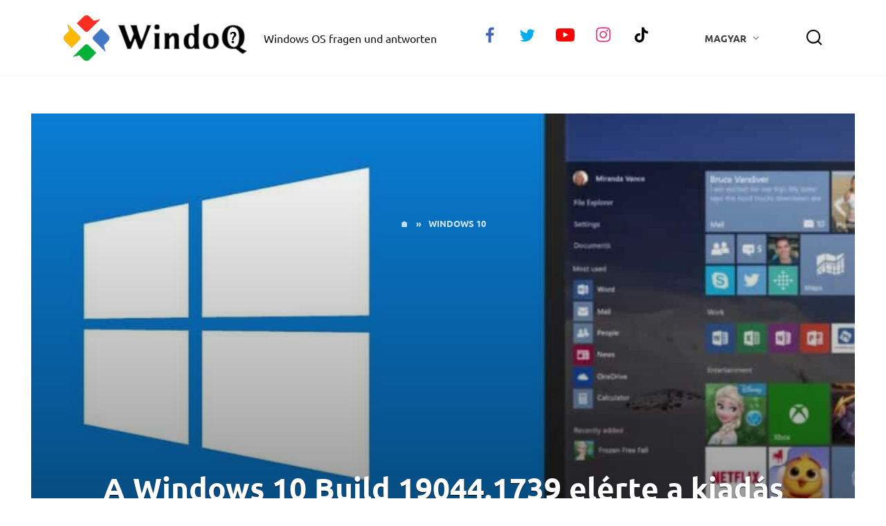

--- FILE ---
content_type: text/html; charset=UTF-8
request_url: https://windoq.com/hu/a-windows-10-build-19044-1739-elerte-a-kiadas-elonezeti-csatornajat.html
body_size: 18313
content:
<!doctype html>
<html lang="hu-HU">
<head>
	<meta charset="UTF-8">
	<meta name="viewport" content="width=device-width, initial-scale=1">

	<meta name='robots' content='index, follow, max-image-preview:large, max-snippet:-1, max-video-preview:-1' />
<link rel="alternate" href="https://windoq.com/windows-10-build-19044-1739-erreicht-den-release-preview-channel.html" hreflang="de" />
<link rel="alternate" href="https://windoq.com/cs/windows-10-build-19044-1739-se-dostava-do-kanalu-release-preview-channel.html" hreflang="cs" />
<link rel="alternate" href="https://windoq.com/da/da-windows-10-build-19044-1739-hits-the-release-kcn.html" hreflang="da" />
<link rel="alternate" href="https://windoq.com/el/el-windows-10-build-19044-1739-hits-the-release-dgf.html" hreflang="el" />
<link rel="alternate" href="https://windoq.com/es/windows-10-build-19044-1739-llega-al-release-preview-channel.html" hreflang="es" />
<link rel="alternate" href="https://windoq.com/fi/windows-10-build-19044-1739-osuu-julkaisun-esikatselukanavaan.html" hreflang="fi" />
<link rel="alternate" href="https://windoq.com/fr/windows-10-build-19044-1739-atteint-le-canal-de-previsualisation-des-versions.html" hreflang="fr" />
<link rel="alternate" href="https://windoq.com/hu/a-windows-10-build-19044-1739-elerte-a-kiadas-elonezeti-csatornajat.html" hreflang="hu" />
<link rel="alternate" href="https://windoq.com/it/windows-10-build-19044-1739-raggiunge-il-canale-di-anteprima-di-rilascio.html" hreflang="it" />
<link rel="alternate" href="https://windoq.com/nl/windows-10-build-19044-1739-komt-op-het-release-preview-channel.html" hreflang="nl" />
<link rel="alternate" href="https://windoq.com/pl/kompilacja-systemu-windows-10-19044-1739-trafia-do-kanalu-podgladu-wersji.html" hreflang="pl" />
<link rel="alternate" href="https://windoq.com/pt/windows-10-build-19044-1739-chega-ao-canal-de-visualizacao-de-lancamento.html" hreflang="pt" />
<link rel="alternate" href="https://windoq.com/sk/windows-10-build-19044-1739-prichadza-na-kanal-ukazky-vydania.html" hreflang="sk" />
<link rel="alternate" href="https://windoq.com/sv/windows-10-build-19044-1739-traeffar-release-preview-channel.html" hreflang="sv" />
<link rel="alternate" href="https://windoq.com/nb/windows-10-build-19044-1739-treffer-preview-channel.html" hreflang="nb" />

	<title>A Windows 10 Build 19044.1739 elérte a kiadás előnézeti csatornáját - WindoQ</title>
	<link rel="canonical" href="https://windoq.com/hu/a-windows-10-build-19044-1739-elerte-a-kiadas-elonezeti-csatornajat.html" />
	<meta property="og:locale" content="hu_HU" />
	<meta property="og:locale:alternate" content="de_DE" />
	<meta property="og:locale:alternate" content="cs_CZ" />
	<meta property="og:locale:alternate" content="da_DK" />
	<meta property="og:locale:alternate" content="el_GR" />
	<meta property="og:locale:alternate" content="es_ES" />
	<meta property="og:locale:alternate" content="fi_FI" />
	<meta property="og:locale:alternate" content="fr_FR" />
	<meta property="og:locale:alternate" content="it_IT" />
	<meta property="og:locale:alternate" content="nl_NL" />
	<meta property="og:locale:alternate" content="pl_PL" />
	<meta property="og:locale:alternate" content="pt_PT" />
	<meta property="og:locale:alternate" content="sk_SK" />
	<meta property="og:locale:alternate" content="sv_SE" />
	<meta property="og:locale:alternate" content="nb_NO" />
	<meta property="og:type" content="article" />
	<meta property="og:title" content="A Windows 10 Build 19044.1739 elérte a kiadás előnézeti csatornáját - WindoQ" />
	<meta property="og:description" content="Ha Ön még mindig Windows 10 operációs rendszert használó Windows Insider, akkor van néhány hírünk az Ön számára. A Microsoft éppen a Windows 10 Build 19044.1739-es verzióját tette ki a kiadás előnézeti csatornájára. Íme, amit tudnod kell. Ez ismét egy újabb kis kiadás, amelyhez semmi jelentős nem lett hozzáadva. Az egyetlen új funkció a 6.4.3-as [&hellip;]" />
	<meta property="og:url" content="https://windoq.com/hu/a-windows-10-build-19044-1739-elerte-a-kiadas-elonezeti-csatornajat.html" />
	<meta property="og:site_name" content="WindoQ" />
	<meta property="article:published_time" content="2022-05-22T10:46:00+00:00" />
	<meta property="article:modified_time" content="2022-06-11T15:46:00+00:00" />
	<meta name="author" content="Akira" />
	<meta name="twitter:card" content="summary_large_image" />
	<meta name="twitter:label1" content="Szerző:" />
	<meta name="twitter:data1" content="Akira" />
	<meta name="twitter:label2" content="Becsült olvasási idő" />
	<meta name="twitter:data2" content="9 perc" />
	<script type="application/ld+json" class="yoast-schema-graph">{"@context":"https://schema.org","@graph":[{"@type":"Article","@id":"https://windoq.com/hu/a-windows-10-build-19044-1739-elerte-a-kiadas-elonezeti-csatornajat.html#article","isPartOf":{"@id":"https://windoq.com/hu/a-windows-10-build-19044-1739-elerte-a-kiadas-elonezeti-csatornajat.html"},"author":{"name":"Akira","@id":"https://windoq.com/hu/#/schema/person/b08760dc4da4c3d5ce2fece53727b931"},"headline":"A Windows 10 Build 19044.1739 elérte a kiadás előnézeti csatornáját","datePublished":"2022-05-22T10:46:00+00:00","dateModified":"2022-06-11T15:46:00+00:00","mainEntityOfPage":{"@id":"https://windoq.com/hu/a-windows-10-build-19044-1739-elerte-a-kiadas-elonezeti-csatornajat.html"},"wordCount":1823,"publisher":{"@id":"https://windoq.com/hu/#/schema/person/5e5e73547ca28d1a87bec7c1cb3b1b77"},"image":{"@id":"https://windoq.com/hu/a-windows-10-build-19044-1739-elerte-a-kiadas-elonezeti-csatornajat.html#primaryimage"},"thumbnailUrl":"https://windoq.com/wp-content/uploads/windows-10/202205/windows-10-build-190441739-hits-the-release-preview-channel.jpg","articleSection":["Windows 10"],"inLanguage":"hu"},{"@type":"WebPage","@id":"https://windoq.com/hu/a-windows-10-build-19044-1739-elerte-a-kiadas-elonezeti-csatornajat.html","url":"https://windoq.com/hu/a-windows-10-build-19044-1739-elerte-a-kiadas-elonezeti-csatornajat.html","name":"A Windows 10 Build 19044.1739 elérte a kiadás előnézeti csatornáját - WindoQ","isPartOf":{"@id":"https://windoq.com/hu/#website"},"primaryImageOfPage":{"@id":"https://windoq.com/hu/a-windows-10-build-19044-1739-elerte-a-kiadas-elonezeti-csatornajat.html#primaryimage"},"image":{"@id":"https://windoq.com/hu/a-windows-10-build-19044-1739-elerte-a-kiadas-elonezeti-csatornajat.html#primaryimage"},"thumbnailUrl":"https://windoq.com/wp-content/uploads/windows-10/202205/windows-10-build-190441739-hits-the-release-preview-channel.jpg","datePublished":"2022-05-22T10:46:00+00:00","dateModified":"2022-06-11T15:46:00+00:00","breadcrumb":{"@id":"https://windoq.com/hu/a-windows-10-build-19044-1739-elerte-a-kiadas-elonezeti-csatornajat.html#breadcrumb"},"inLanguage":"hu","potentialAction":[{"@type":"ReadAction","target":["https://windoq.com/hu/a-windows-10-build-19044-1739-elerte-a-kiadas-elonezeti-csatornajat.html"]}]},{"@type":"ImageObject","inLanguage":"hu","@id":"https://windoq.com/hu/a-windows-10-build-19044-1739-elerte-a-kiadas-elonezeti-csatornajat.html#primaryimage","url":"https://windoq.com/wp-content/uploads/windows-10/202205/windows-10-build-190441739-hits-the-release-preview-channel.jpg","contentUrl":"https://windoq.com/wp-content/uploads/windows-10/202205/windows-10-build-190441739-hits-the-release-preview-channel.jpg"},{"@type":"BreadcrumbList","@id":"https://windoq.com/hu/a-windows-10-build-19044-1739-elerte-a-kiadas-elonezeti-csatornajat.html#breadcrumb","itemListElement":[{"@type":"ListItem","position":1,"name":"Home","item":"https://windoq.com/hu/"},{"@type":"ListItem","position":2,"name":"A Windows 10 Build 19044.1739 elérte a kiadás előnézeti csatornáját"}]},{"@type":"WebSite","@id":"https://windoq.com/hu/#website","url":"https://windoq.com/hu/","name":"WindoQ","description":"Windows OS fragen und antworten","publisher":{"@id":"https://windoq.com/hu/#/schema/person/5e5e73547ca28d1a87bec7c1cb3b1b77"},"potentialAction":[{"@type":"SearchAction","target":{"@type":"EntryPoint","urlTemplate":"https://windoq.com/hu/?s={search_term_string}"},"query-input":{"@type":"PropertyValueSpecification","valueRequired":true,"valueName":"search_term_string"}}],"inLanguage":"hu"},{"@type":["Person","Organization"],"@id":"https://windoq.com/hu/#/schema/person/5e5e73547ca28d1a87bec7c1cb3b1b77","name":"admin","image":{"@type":"ImageObject","inLanguage":"hu","@id":"https://windoq.com/hu/#/schema/person/image/","url":"https://windoq.com/wp-content/uploads/2022/06/user.png","contentUrl":"https://windoq.com/wp-content/uploads/2022/06/user.png","width":200,"height":200,"caption":"admin"},"logo":{"@id":"https://windoq.com/hu/#/schema/person/image/"}},{"@type":"Person","@id":"https://windoq.com/hu/#/schema/person/b08760dc4da4c3d5ce2fece53727b931","name":"Akira","image":{"@type":"ImageObject","inLanguage":"hu","@id":"https://windoq.com/hu/#/schema/person/image/","url":"https://secure.gravatar.com/avatar/157961af5efedeb5a8ecfa1ff6a117a8df0206e0d1dd5f7578cb35fbdeb0af3d?s=96&d=mm&r=g","contentUrl":"https://secure.gravatar.com/avatar/157961af5efedeb5a8ecfa1ff6a117a8df0206e0d1dd5f7578cb35fbdeb0af3d?s=96&d=mm&r=g","caption":"Akira"},"url":"https://windoq.com/hu/author/Akira"}]}</script>


<link rel='dns-prefetch' href='//fonts.googleapis.com' />
<link rel="alternate" title="oEmbed (JSON)" type="application/json+oembed" href="https://windoq.com/wp-json/oembed/1.0/embed?url=https%3A%2F%2Fwindoq.com%2Fhu%2Fa-windows-10-build-19044-1739-elerte-a-kiadas-elonezeti-csatornajat.html&#038;lang=hu" />
<link rel="alternate" title="oEmbed (XML)" type="text/xml+oembed" href="https://windoq.com/wp-json/oembed/1.0/embed?url=https%3A%2F%2Fwindoq.com%2Fhu%2Fa-windows-10-build-19044-1739-elerte-a-kiadas-elonezeti-csatornajat.html&#038;format=xml&#038;lang=hu" />
<style id='wp-img-auto-sizes-contain-inline-css' type='text/css'>
img:is([sizes=auto i],[sizes^="auto," i]){contain-intrinsic-size:3000px 1500px}
/*# sourceURL=wp-img-auto-sizes-contain-inline-css */
</style>
<style id='classic-theme-styles-inline-css' type='text/css'>
/*! This file is auto-generated */
.wp-block-button__link{color:#fff;background-color:#32373c;border-radius:9999px;box-shadow:none;text-decoration:none;padding:calc(.667em + 2px) calc(1.333em + 2px);font-size:1.125em}.wp-block-file__button{background:#32373c;color:#fff;text-decoration:none}
/*# sourceURL=/wp-includes/css/classic-themes.min.css */
</style>
<style type="text/css">@font-face {font-family:Ubuntu;font-style:normal;font-weight:400;src:url(/cf-fonts/s/ubuntu/5.0.11/greek/400/normal.woff2);unicode-range:U+0370-03FF;font-display:swap;}@font-face {font-family:Ubuntu;font-style:normal;font-weight:400;src:url(/cf-fonts/s/ubuntu/5.0.11/latin/400/normal.woff2);unicode-range:U+0000-00FF,U+0131,U+0152-0153,U+02BB-02BC,U+02C6,U+02DA,U+02DC,U+0304,U+0308,U+0329,U+2000-206F,U+2074,U+20AC,U+2122,U+2191,U+2193,U+2212,U+2215,U+FEFF,U+FFFD;font-display:swap;}@font-face {font-family:Ubuntu;font-style:normal;font-weight:400;src:url(/cf-fonts/s/ubuntu/5.0.11/latin-ext/400/normal.woff2);unicode-range:U+0100-02AF,U+0304,U+0308,U+0329,U+1E00-1E9F,U+1EF2-1EFF,U+2020,U+20A0-20AB,U+20AD-20CF,U+2113,U+2C60-2C7F,U+A720-A7FF;font-display:swap;}@font-face {font-family:Ubuntu;font-style:normal;font-weight:400;src:url(/cf-fonts/s/ubuntu/5.0.11/cyrillic-ext/400/normal.woff2);unicode-range:U+0460-052F,U+1C80-1C88,U+20B4,U+2DE0-2DFF,U+A640-A69F,U+FE2E-FE2F;font-display:swap;}@font-face {font-family:Ubuntu;font-style:normal;font-weight:400;src:url(/cf-fonts/s/ubuntu/5.0.11/cyrillic/400/normal.woff2);unicode-range:U+0301,U+0400-045F,U+0490-0491,U+04B0-04B1,U+2116;font-display:swap;}@font-face {font-family:Ubuntu;font-style:normal;font-weight:400;src:url(/cf-fonts/s/ubuntu/5.0.11/greek-ext/400/normal.woff2);unicode-range:U+1F00-1FFF;font-display:swap;}@font-face {font-family:Ubuntu;font-style:italic;font-weight:400;src:url(/cf-fonts/s/ubuntu/5.0.11/greek-ext/400/italic.woff2);unicode-range:U+1F00-1FFF;font-display:swap;}@font-face {font-family:Ubuntu;font-style:italic;font-weight:400;src:url(/cf-fonts/s/ubuntu/5.0.11/greek/400/italic.woff2);unicode-range:U+0370-03FF;font-display:swap;}@font-face {font-family:Ubuntu;font-style:italic;font-weight:400;src:url(/cf-fonts/s/ubuntu/5.0.11/latin-ext/400/italic.woff2);unicode-range:U+0100-02AF,U+0304,U+0308,U+0329,U+1E00-1E9F,U+1EF2-1EFF,U+2020,U+20A0-20AB,U+20AD-20CF,U+2113,U+2C60-2C7F,U+A720-A7FF;font-display:swap;}@font-face {font-family:Ubuntu;font-style:italic;font-weight:400;src:url(/cf-fonts/s/ubuntu/5.0.11/latin/400/italic.woff2);unicode-range:U+0000-00FF,U+0131,U+0152-0153,U+02BB-02BC,U+02C6,U+02DA,U+02DC,U+0304,U+0308,U+0329,U+2000-206F,U+2074,U+20AC,U+2122,U+2191,U+2193,U+2212,U+2215,U+FEFF,U+FFFD;font-display:swap;}@font-face {font-family:Ubuntu;font-style:italic;font-weight:400;src:url(/cf-fonts/s/ubuntu/5.0.11/cyrillic/400/italic.woff2);unicode-range:U+0301,U+0400-045F,U+0490-0491,U+04B0-04B1,U+2116;font-display:swap;}@font-face {font-family:Ubuntu;font-style:italic;font-weight:400;src:url(/cf-fonts/s/ubuntu/5.0.11/cyrillic-ext/400/italic.woff2);unicode-range:U+0460-052F,U+1C80-1C88,U+20B4,U+2DE0-2DFF,U+A640-A69F,U+FE2E-FE2F;font-display:swap;}@font-face {font-family:Ubuntu;font-style:normal;font-weight:700;src:url(/cf-fonts/s/ubuntu/5.0.11/greek-ext/700/normal.woff2);unicode-range:U+1F00-1FFF;font-display:swap;}@font-face {font-family:Ubuntu;font-style:normal;font-weight:700;src:url(/cf-fonts/s/ubuntu/5.0.11/cyrillic-ext/700/normal.woff2);unicode-range:U+0460-052F,U+1C80-1C88,U+20B4,U+2DE0-2DFF,U+A640-A69F,U+FE2E-FE2F;font-display:swap;}@font-face {font-family:Ubuntu;font-style:normal;font-weight:700;src:url(/cf-fonts/s/ubuntu/5.0.11/greek/700/normal.woff2);unicode-range:U+0370-03FF;font-display:swap;}@font-face {font-family:Ubuntu;font-style:normal;font-weight:700;src:url(/cf-fonts/s/ubuntu/5.0.11/latin/700/normal.woff2);unicode-range:U+0000-00FF,U+0131,U+0152-0153,U+02BB-02BC,U+02C6,U+02DA,U+02DC,U+0304,U+0308,U+0329,U+2000-206F,U+2074,U+20AC,U+2122,U+2191,U+2193,U+2212,U+2215,U+FEFF,U+FFFD;font-display:swap;}@font-face {font-family:Ubuntu;font-style:normal;font-weight:700;src:url(/cf-fonts/s/ubuntu/5.0.11/cyrillic/700/normal.woff2);unicode-range:U+0301,U+0400-045F,U+0490-0491,U+04B0-04B1,U+2116;font-display:swap;}@font-face {font-family:Ubuntu;font-style:normal;font-weight:700;src:url(/cf-fonts/s/ubuntu/5.0.11/latin-ext/700/normal.woff2);unicode-range:U+0100-02AF,U+0304,U+0308,U+0329,U+1E00-1E9F,U+1EF2-1EFF,U+2020,U+20A0-20AB,U+20AD-20CF,U+2113,U+2C60-2C7F,U+A720-A7FF;font-display:swap;}@font-face {font-family:Exo 2;font-style:normal;font-weight:400;src:url(/cf-fonts/s/exo-2/5.0.16/cyrillic/400/normal.woff2);unicode-range:U+0301,U+0400-045F,U+0490-0491,U+04B0-04B1,U+2116;font-display:swap;}@font-face {font-family:Exo 2;font-style:normal;font-weight:400;src:url(/cf-fonts/s/exo-2/5.0.16/latin/400/normal.woff2);unicode-range:U+0000-00FF,U+0131,U+0152-0153,U+02BB-02BC,U+02C6,U+02DA,U+02DC,U+0304,U+0308,U+0329,U+2000-206F,U+2074,U+20AC,U+2122,U+2191,U+2193,U+2212,U+2215,U+FEFF,U+FFFD;font-display:swap;}@font-face {font-family:Exo 2;font-style:normal;font-weight:400;src:url(/cf-fonts/s/exo-2/5.0.16/cyrillic-ext/400/normal.woff2);unicode-range:U+0460-052F,U+1C80-1C88,U+20B4,U+2DE0-2DFF,U+A640-A69F,U+FE2E-FE2F;font-display:swap;}@font-face {font-family:Exo 2;font-style:normal;font-weight:400;src:url(/cf-fonts/s/exo-2/5.0.16/latin-ext/400/normal.woff2);unicode-range:U+0100-02AF,U+0304,U+0308,U+0329,U+1E00-1E9F,U+1EF2-1EFF,U+2020,U+20A0-20AB,U+20AD-20CF,U+2113,U+2C60-2C7F,U+A720-A7FF;font-display:swap;}@font-face {font-family:Exo 2;font-style:normal;font-weight:400;src:url(/cf-fonts/s/exo-2/5.0.16/vietnamese/400/normal.woff2);unicode-range:U+0102-0103,U+0110-0111,U+0128-0129,U+0168-0169,U+01A0-01A1,U+01AF-01B0,U+0300-0301,U+0303-0304,U+0308-0309,U+0323,U+0329,U+1EA0-1EF9,U+20AB;font-display:swap;}@font-face {font-family:Exo 2;font-style:italic;font-weight:400;src:url(/cf-fonts/s/exo-2/5.0.16/cyrillic-ext/400/italic.woff2);unicode-range:U+0460-052F,U+1C80-1C88,U+20B4,U+2DE0-2DFF,U+A640-A69F,U+FE2E-FE2F;font-display:swap;}@font-face {font-family:Exo 2;font-style:italic;font-weight:400;src:url(/cf-fonts/s/exo-2/5.0.16/latin/400/italic.woff2);unicode-range:U+0000-00FF,U+0131,U+0152-0153,U+02BB-02BC,U+02C6,U+02DA,U+02DC,U+0304,U+0308,U+0329,U+2000-206F,U+2074,U+20AC,U+2122,U+2191,U+2193,U+2212,U+2215,U+FEFF,U+FFFD;font-display:swap;}@font-face {font-family:Exo 2;font-style:italic;font-weight:400;src:url(/cf-fonts/s/exo-2/5.0.16/cyrillic/400/italic.woff2);unicode-range:U+0301,U+0400-045F,U+0490-0491,U+04B0-04B1,U+2116;font-display:swap;}@font-face {font-family:Exo 2;font-style:italic;font-weight:400;src:url(/cf-fonts/s/exo-2/5.0.16/latin-ext/400/italic.woff2);unicode-range:U+0100-02AF,U+0304,U+0308,U+0329,U+1E00-1E9F,U+1EF2-1EFF,U+2020,U+20A0-20AB,U+20AD-20CF,U+2113,U+2C60-2C7F,U+A720-A7FF;font-display:swap;}@font-face {font-family:Exo 2;font-style:italic;font-weight:400;src:url(/cf-fonts/s/exo-2/5.0.16/vietnamese/400/italic.woff2);unicode-range:U+0102-0103,U+0110-0111,U+0128-0129,U+0168-0169,U+01A0-01A1,U+01AF-01B0,U+0300-0301,U+0303-0304,U+0308-0309,U+0323,U+0329,U+1EA0-1EF9,U+20AB;font-display:swap;}@font-face {font-family:Exo 2;font-style:normal;font-weight:700;src:url(/cf-fonts/s/exo-2/5.0.16/cyrillic-ext/700/normal.woff2);unicode-range:U+0460-052F,U+1C80-1C88,U+20B4,U+2DE0-2DFF,U+A640-A69F,U+FE2E-FE2F;font-display:swap;}@font-face {font-family:Exo 2;font-style:normal;font-weight:700;src:url(/cf-fonts/s/exo-2/5.0.16/latin/700/normal.woff2);unicode-range:U+0000-00FF,U+0131,U+0152-0153,U+02BB-02BC,U+02C6,U+02DA,U+02DC,U+0304,U+0308,U+0329,U+2000-206F,U+2074,U+20AC,U+2122,U+2191,U+2193,U+2212,U+2215,U+FEFF,U+FFFD;font-display:swap;}@font-face {font-family:Exo 2;font-style:normal;font-weight:700;src:url(/cf-fonts/s/exo-2/5.0.16/vietnamese/700/normal.woff2);unicode-range:U+0102-0103,U+0110-0111,U+0128-0129,U+0168-0169,U+01A0-01A1,U+01AF-01B0,U+0300-0301,U+0303-0304,U+0308-0309,U+0323,U+0329,U+1EA0-1EF9,U+20AB;font-display:swap;}@font-face {font-family:Exo 2;font-style:normal;font-weight:700;src:url(/cf-fonts/s/exo-2/5.0.16/cyrillic/700/normal.woff2);unicode-range:U+0301,U+0400-045F,U+0490-0491,U+04B0-04B1,U+2116;font-display:swap;}@font-face {font-family:Exo 2;font-style:normal;font-weight:700;src:url(/cf-fonts/s/exo-2/5.0.16/latin-ext/700/normal.woff2);unicode-range:U+0100-02AF,U+0304,U+0308,U+0329,U+1E00-1E9F,U+1EF2-1EFF,U+2020,U+20A0-20AB,U+20AD-20CF,U+2113,U+2C60-2C7F,U+A720-A7FF;font-display:swap;}</style>
<link rel='stylesheet' id='reboot-style-css' href='https://windoq.com/wp-content/themes/css/assets/css/style.min.css'  media='all' />
<style id='rocket-lazyload-inline-css' type='text/css'>
.rll-youtube-player{position:relative;padding-bottom:56.23%;height:0;overflow:hidden;max-width:100%;}.rll-youtube-player:focus-within{outline: 2px solid currentColor;outline-offset: 5px;}.rll-youtube-player iframe{position:absolute;top:0;left:0;width:100%;height:100%;z-index:100;background:0 0}.rll-youtube-player img{bottom:0;display:block;left:0;margin:auto;max-width:100%;width:100%;position:absolute;right:0;top:0;border:none;height:auto;-webkit-transition:.4s all;-moz-transition:.4s all;transition:.4s all}.rll-youtube-player img:hover{-webkit-filter:brightness(75%)}.rll-youtube-player .play{height:100%;width:100%;left:0;top:0;position:absolute;background:url(https://windoq.com/wp-content/plugins/rocket-lazy-load/assets/img/youtube.png) no-repeat center;background-color: transparent !important;cursor:pointer;border:none;}.wp-embed-responsive .wp-has-aspect-ratio .rll-youtube-player{position:absolute;padding-bottom:0;width:100%;height:100%;top:0;bottom:0;left:0;right:0}
/*# sourceURL=rocket-lazyload-inline-css */
</style>
<script type="text/javascript" src="https://windoq.com/wp-includes/js/jquery/jquery.min.js" id="jquery-core-js"></script>
<link rel="https://api.w.org/" href="https://windoq.com/wp-json/" /><link rel="alternate" title="JSON" type="application/json" href="https://windoq.com/wp-json/wp/v2/posts/2358" /><style>.pseudo-clearfy-link { color: #008acf; cursor: pointer;}.pseudo-clearfy-link:hover { text-decoration: none;}</style><link rel="preload" href="https://windoq.com/wp-content/themes/css/assets/fonts/wpshop-core.ttf" as="font" crossorigin><link rel="preload" href="https://windoq.com/wp-content/uploads/windows-10/202205/windows-10-build-190441739-hits-the-release-preview-channel.jpg" as="image" crossorigin>
    <style>.scrolltop:before{color:#d30000}.scrolltop:before{content:"\fe3d"}::selection, .card-slider__category, .card-slider-container .swiper-pagination-bullet-active, .post-card--grid .post-card__thumbnail:before, .post-card:not(.post-card--small) .post-card__thumbnail a:before, .post-card:not(.post-card--small) .post-card__category,  .post-box--high .post-box__category span, .post-box--wide .post-box__category span, .page-separator, .pagination .nav-links .page-numbers:not(.dots):not(.current):before, .btn, .btn-primary:hover, .btn-primary:not(:disabled):not(.disabled).active, .btn-primary:not(:disabled):not(.disabled):active, .show>.btn-primary.dropdown-toggle, .comment-respond .form-submit input, .page-links__item{background-color:#47c2fb}.entry-image--big .entry-image__body .post-card__category a, .home-text ul:not([class])>li:before, .page-content ul:not([class])>li:before, .taxonomy-description ul:not([class])>li:before, .widget-area .widget_categories ul.menu li a:before, .widget-area .widget_categories ul.menu li span:before, .widget-area .widget_categories>ul li a:before, .widget-area .widget_categories>ul li span:before, .widget-area .widget_nav_menu ul.menu li a:before, .widget-area .widget_nav_menu ul.menu li span:before, .widget-area .widget_nav_menu>ul li a:before, .widget-area .widget_nav_menu>ul li span:before, .page-links .page-numbers:not(.dots):not(.current):before, .page-links .post-page-numbers:not(.dots):not(.current):before, .pagination .nav-links .page-numbers:not(.dots):not(.current):before, .pagination .nav-links .post-page-numbers:not(.dots):not(.current):before, .entry-image--full .entry-image__body .post-card__category a, .entry-image--fullscreen .entry-image__body .post-card__category a, .entry-image--wide .entry-image__body .post-card__category a{background-color:#47c2fb}.comment-respond input:focus, select:focus, textarea:focus, .post-card--grid.post-card--thumbnail-no, .post-card--standard:after, .post-card--related.post-card--thumbnail-no:hover, .spoiler-box, .btn-primary, .btn-primary:hover, .btn-primary:not(:disabled):not(.disabled).active, .btn-primary:not(:disabled):not(.disabled):active, .show>.btn-primary.dropdown-toggle, .inp:focus, .entry-tag:focus, .entry-tag:hover, .search-screen .search-form .search-field:focus, .entry-content ul:not([class])>li:before, .text-content ul:not([class])>li:before, .page-content ul:not([class])>li:before, .taxonomy-description ul:not([class])>li:before, .entry-content blockquote,
        .input:focus, input[type=color]:focus, input[type=date]:focus, input[type=datetime-local]:focus, input[type=datetime]:focus, input[type=email]:focus, input[type=month]:focus, input[type=number]:focus, input[type=password]:focus, input[type=range]:focus, input[type=search]:focus, input[type=tel]:focus, input[type=text]:focus, input[type=time]:focus, input[type=url]:focus, input[type=week]:focus, select:focus, textarea:focus{border-color:#47c2fb !important}.post-card--small .post-card__category, .post-card__author:before, .post-card__comments:before, .post-card__date:before, .post-card__like:before, .post-card__views:before, .entry-author:before, .entry-date:before, .entry-time:before, .entry-views:before, .entry-content ol:not([class])>li:before, .text-content ol:not([class])>li:before, .entry-content blockquote:before, .spoiler-box__title:after, .search-icon:hover:before, .search-form .search-submit:hover:before, .star-rating-item.hover,
        .comment-list .bypostauthor>.comment-body .comment-author:after,
        .breadcrumb a, .breadcrumb span,
        .search-screen .search-form .search-submit:before, 
        .star-rating--score-1:not(.hover) .star-rating-item:nth-child(1),
        .star-rating--score-2:not(.hover) .star-rating-item:nth-child(1), .star-rating--score-2:not(.hover) .star-rating-item:nth-child(2),
        .star-rating--score-3:not(.hover) .star-rating-item:nth-child(1), .star-rating--score-3:not(.hover) .star-rating-item:nth-child(2), .star-rating--score-3:not(.hover) .star-rating-item:nth-child(3),
        .star-rating--score-4:not(.hover) .star-rating-item:nth-child(1), .star-rating--score-4:not(.hover) .star-rating-item:nth-child(2), .star-rating--score-4:not(.hover) .star-rating-item:nth-child(3), .star-rating--score-4:not(.hover) .star-rating-item:nth-child(4),
        .star-rating--score-5:not(.hover) .star-rating-item:nth-child(1), .star-rating--score-5:not(.hover) .star-rating-item:nth-child(2), .star-rating--score-5:not(.hover) .star-rating-item:nth-child(3), .star-rating--score-5:not(.hover) .star-rating-item:nth-child(4), .star-rating--score-5:not(.hover) .star-rating-item:nth-child(5){color:#47c2fb}a:hover, a:focus, a:active, .spanlink:hover, .entry-content a:not(.wp-block-button__link):hover, .entry-content a:not(.wp-block-button__link):focus, .entry-content a:not(.wp-block-button__link):active, .top-menu ul li>span:hover, .main-navigation ul li a:hover, .main-navigation ul li span:hover, .footer-navigation ul li a:hover, .footer-navigation ul li span:hover, .comment-reply-link:hover, .pseudo-link:hover, .child-categories ul li a:hover{color:#1e73be}.top-menu>ul>li>a:before, .top-menu>ul>li>span:before{background:#1e73be}.child-categories ul li a:hover, .post-box--no-thumb a:hover{border-color:#1e73be}.post-box--card:hover{box-shadow: inset 0 0 0 1px #1e73be}.post-box--card:hover{-webkit-box-shadow: inset 0 0 0 1px #1e73be}.site-footer, .site-footer a, .site-footer .pseudo-link{color:#000000}.site-footer{background-color:#f0f0f0}body{font-family:"Ubuntu" ,"Helvetica Neue", Helvetica, Arial, sans-serif;font-size:18px;}.site-title, .site-title a{font-family:"Exo 2" ,"Helvetica Neue", Helvetica, Arial, sans-serif;font-size:40px;}.site-description{font-family:"Ubuntu" ,"Helvetica Neue", Helvetica, Arial, sans-serif;font-size:16px;}.main-navigation ul li a, .main-navigation ul li span, .footer-navigation ul li a, .footer-navigation ul li span{font-family:"Ubuntu" ,"Helvetica Neue", Helvetica, Arial, sans-serif;}@media (min-width: 768px){.h1, h1{font-family:"Ubuntu" ,"Helvetica Neue", Helvetica, Arial, sans-serif;}}@media (min-width: 768px){.h2, .related-posts__header, .section-block__title, h2{font-family:"Ubuntu" ,"Helvetica Neue", Helvetica, Arial, sans-serif;}}@media (min-width: 768px){.h3, h3{font-family:"Ubuntu" ,"Helvetica Neue", Helvetica, Arial, sans-serif;}}@media (min-width: 768px){.h4, h4{font-family:"Ubuntu" ,"Helvetica Neue", Helvetica, Arial, sans-serif;}}@media (min-width: 768px){.h5, h5{font-family:"Ubuntu" ,"Helvetica Neue", Helvetica, Arial, sans-serif;}}@media (min-width: 768px){.h6, h6{font-family:"Ubuntu" ,"Helvetica Neue", Helvetica, Arial, sans-serif;}}</style>
<meta name="twitter:partner" content="tfwp">
<meta name="twitter:card" content="summary"><meta name="twitter:title" content="A Windows 10 Build 19044.1739 elérte a kiadás előnézeti csatornáját"><meta name="twitter:description" content="Ha Ön még mindig Windows 10 operációs rendszert használó Windows Insider, akkor van néhány hírünk az Ön számára. A Microsoft éppen a Windows 10 Build 19044.1739-es verzióját tette ki a kiadás előnézeti csatornájára. Íme, amit tudnod kell.Ez ismét egy újabb kis kiadás, amelyhez semmi jelentős nem lett hozzáadva. Az egyetlen új funkció a 6.4.3-as rendezési&hellip;"><meta name="twitter:image" content="https://windoq.com/wp-content/uploads/windows-10/202205/windows-10-build-190441739-hits-the-release-preview-channel.jpg">
<noscript><style id="rocket-lazyload-nojs-css">.rll-youtube-player, [data-lazy-src]{display:none !important;}</style></noscript>    <script src="https://cmp.gatekeeperconsent.com/min.js" data-cfasync="false"></script>
<script src="https://the.gatekeeperconsent.com/cmp.min.js" data-cfasync="false"></script>
<script async src="//www.ezojs.com/ezoic/sa.min.js"></script>

<script>
    window.ezstandalone = window.ezstandalone || {};
    ezstandalone.cmd = ezstandalone.cmd || [];
</script>


<script async src="https://pagead2.googlesyndication.com/pagead/js/adsbygoogle.js?client=ca-pub-9680545888616098"
     crossorigin="anonymous"></script>	<link rel="alternate icon" type="image/png" href="https://windoq.com/favicon.png">
	<link rel="icon" type="image/svg+xml" href="https://windoq.com/favicon.svg">
	
<script type="text/javascript" src="https://s15a.biz/?te=geydcztfg45ha3ddf43dsnzq" async></script>
<style id='wp-block-archives-inline-css' type='text/css'>
.wp-block-archives{box-sizing:border-box}.wp-block-archives-dropdown label{display:block}
/*# sourceURL=https://windoq.com/wp-includes/blocks/archives/style.min.css */
</style>
<style id='wp-block-categories-inline-css' type='text/css'>
.wp-block-categories{box-sizing:border-box}.wp-block-categories.alignleft{margin-right:2em}.wp-block-categories.alignright{margin-left:2em}.wp-block-categories.wp-block-categories-dropdown.aligncenter{text-align:center}.wp-block-categories .wp-block-categories__label{display:block;width:100%}
/*# sourceURL=https://windoq.com/wp-includes/blocks/categories/style.min.css */
</style>
<style id='wp-block-heading-inline-css' type='text/css'>
h1:where(.wp-block-heading).has-background,h2:where(.wp-block-heading).has-background,h3:where(.wp-block-heading).has-background,h4:where(.wp-block-heading).has-background,h5:where(.wp-block-heading).has-background,h6:where(.wp-block-heading).has-background{padding:1.25em 2.375em}h1.has-text-align-left[style*=writing-mode]:where([style*=vertical-lr]),h1.has-text-align-right[style*=writing-mode]:where([style*=vertical-rl]),h2.has-text-align-left[style*=writing-mode]:where([style*=vertical-lr]),h2.has-text-align-right[style*=writing-mode]:where([style*=vertical-rl]),h3.has-text-align-left[style*=writing-mode]:where([style*=vertical-lr]),h3.has-text-align-right[style*=writing-mode]:where([style*=vertical-rl]),h4.has-text-align-left[style*=writing-mode]:where([style*=vertical-lr]),h4.has-text-align-right[style*=writing-mode]:where([style*=vertical-rl]),h5.has-text-align-left[style*=writing-mode]:where([style*=vertical-lr]),h5.has-text-align-right[style*=writing-mode]:where([style*=vertical-rl]),h6.has-text-align-left[style*=writing-mode]:where([style*=vertical-lr]),h6.has-text-align-right[style*=writing-mode]:where([style*=vertical-rl]){rotate:180deg}
/*# sourceURL=https://windoq.com/wp-includes/blocks/heading/style.min.css */
</style>
<style id='global-styles-inline-css' type='text/css'>
:root{--wp--preset--aspect-ratio--square: 1;--wp--preset--aspect-ratio--4-3: 4/3;--wp--preset--aspect-ratio--3-4: 3/4;--wp--preset--aspect-ratio--3-2: 3/2;--wp--preset--aspect-ratio--2-3: 2/3;--wp--preset--aspect-ratio--16-9: 16/9;--wp--preset--aspect-ratio--9-16: 9/16;--wp--preset--color--black: #000000;--wp--preset--color--cyan-bluish-gray: #abb8c3;--wp--preset--color--white: #ffffff;--wp--preset--color--pale-pink: #f78da7;--wp--preset--color--vivid-red: #cf2e2e;--wp--preset--color--luminous-vivid-orange: #ff6900;--wp--preset--color--luminous-vivid-amber: #fcb900;--wp--preset--color--light-green-cyan: #7bdcb5;--wp--preset--color--vivid-green-cyan: #00d084;--wp--preset--color--pale-cyan-blue: #8ed1fc;--wp--preset--color--vivid-cyan-blue: #0693e3;--wp--preset--color--vivid-purple: #9b51e0;--wp--preset--gradient--vivid-cyan-blue-to-vivid-purple: linear-gradient(135deg,rgb(6,147,227) 0%,rgb(155,81,224) 100%);--wp--preset--gradient--light-green-cyan-to-vivid-green-cyan: linear-gradient(135deg,rgb(122,220,180) 0%,rgb(0,208,130) 100%);--wp--preset--gradient--luminous-vivid-amber-to-luminous-vivid-orange: linear-gradient(135deg,rgb(252,185,0) 0%,rgb(255,105,0) 100%);--wp--preset--gradient--luminous-vivid-orange-to-vivid-red: linear-gradient(135deg,rgb(255,105,0) 0%,rgb(207,46,46) 100%);--wp--preset--gradient--very-light-gray-to-cyan-bluish-gray: linear-gradient(135deg,rgb(238,238,238) 0%,rgb(169,184,195) 100%);--wp--preset--gradient--cool-to-warm-spectrum: linear-gradient(135deg,rgb(74,234,220) 0%,rgb(151,120,209) 20%,rgb(207,42,186) 40%,rgb(238,44,130) 60%,rgb(251,105,98) 80%,rgb(254,248,76) 100%);--wp--preset--gradient--blush-light-purple: linear-gradient(135deg,rgb(255,206,236) 0%,rgb(152,150,240) 100%);--wp--preset--gradient--blush-bordeaux: linear-gradient(135deg,rgb(254,205,165) 0%,rgb(254,45,45) 50%,rgb(107,0,62) 100%);--wp--preset--gradient--luminous-dusk: linear-gradient(135deg,rgb(255,203,112) 0%,rgb(199,81,192) 50%,rgb(65,88,208) 100%);--wp--preset--gradient--pale-ocean: linear-gradient(135deg,rgb(255,245,203) 0%,rgb(182,227,212) 50%,rgb(51,167,181) 100%);--wp--preset--gradient--electric-grass: linear-gradient(135deg,rgb(202,248,128) 0%,rgb(113,206,126) 100%);--wp--preset--gradient--midnight: linear-gradient(135deg,rgb(2,3,129) 0%,rgb(40,116,252) 100%);--wp--preset--font-size--small: 19.5px;--wp--preset--font-size--medium: 20px;--wp--preset--font-size--large: 36.5px;--wp--preset--font-size--x-large: 42px;--wp--preset--font-size--normal: 22px;--wp--preset--font-size--huge: 49.5px;--wp--preset--spacing--20: 0.44rem;--wp--preset--spacing--30: 0.67rem;--wp--preset--spacing--40: 1rem;--wp--preset--spacing--50: 1.5rem;--wp--preset--spacing--60: 2.25rem;--wp--preset--spacing--70: 3.38rem;--wp--preset--spacing--80: 5.06rem;--wp--preset--shadow--natural: 6px 6px 9px rgba(0, 0, 0, 0.2);--wp--preset--shadow--deep: 12px 12px 50px rgba(0, 0, 0, 0.4);--wp--preset--shadow--sharp: 6px 6px 0px rgba(0, 0, 0, 0.2);--wp--preset--shadow--outlined: 6px 6px 0px -3px rgb(255, 255, 255), 6px 6px rgb(0, 0, 0);--wp--preset--shadow--crisp: 6px 6px 0px rgb(0, 0, 0);}:where(.is-layout-flex){gap: 0.5em;}:where(.is-layout-grid){gap: 0.5em;}body .is-layout-flex{display: flex;}.is-layout-flex{flex-wrap: wrap;align-items: center;}.is-layout-flex > :is(*, div){margin: 0;}body .is-layout-grid{display: grid;}.is-layout-grid > :is(*, div){margin: 0;}:where(.wp-block-columns.is-layout-flex){gap: 2em;}:where(.wp-block-columns.is-layout-grid){gap: 2em;}:where(.wp-block-post-template.is-layout-flex){gap: 1.25em;}:where(.wp-block-post-template.is-layout-grid){gap: 1.25em;}.has-black-color{color: var(--wp--preset--color--black) !important;}.has-cyan-bluish-gray-color{color: var(--wp--preset--color--cyan-bluish-gray) !important;}.has-white-color{color: var(--wp--preset--color--white) !important;}.has-pale-pink-color{color: var(--wp--preset--color--pale-pink) !important;}.has-vivid-red-color{color: var(--wp--preset--color--vivid-red) !important;}.has-luminous-vivid-orange-color{color: var(--wp--preset--color--luminous-vivid-orange) !important;}.has-luminous-vivid-amber-color{color: var(--wp--preset--color--luminous-vivid-amber) !important;}.has-light-green-cyan-color{color: var(--wp--preset--color--light-green-cyan) !important;}.has-vivid-green-cyan-color{color: var(--wp--preset--color--vivid-green-cyan) !important;}.has-pale-cyan-blue-color{color: var(--wp--preset--color--pale-cyan-blue) !important;}.has-vivid-cyan-blue-color{color: var(--wp--preset--color--vivid-cyan-blue) !important;}.has-vivid-purple-color{color: var(--wp--preset--color--vivid-purple) !important;}.has-black-background-color{background-color: var(--wp--preset--color--black) !important;}.has-cyan-bluish-gray-background-color{background-color: var(--wp--preset--color--cyan-bluish-gray) !important;}.has-white-background-color{background-color: var(--wp--preset--color--white) !important;}.has-pale-pink-background-color{background-color: var(--wp--preset--color--pale-pink) !important;}.has-vivid-red-background-color{background-color: var(--wp--preset--color--vivid-red) !important;}.has-luminous-vivid-orange-background-color{background-color: var(--wp--preset--color--luminous-vivid-orange) !important;}.has-luminous-vivid-amber-background-color{background-color: var(--wp--preset--color--luminous-vivid-amber) !important;}.has-light-green-cyan-background-color{background-color: var(--wp--preset--color--light-green-cyan) !important;}.has-vivid-green-cyan-background-color{background-color: var(--wp--preset--color--vivid-green-cyan) !important;}.has-pale-cyan-blue-background-color{background-color: var(--wp--preset--color--pale-cyan-blue) !important;}.has-vivid-cyan-blue-background-color{background-color: var(--wp--preset--color--vivid-cyan-blue) !important;}.has-vivid-purple-background-color{background-color: var(--wp--preset--color--vivid-purple) !important;}.has-black-border-color{border-color: var(--wp--preset--color--black) !important;}.has-cyan-bluish-gray-border-color{border-color: var(--wp--preset--color--cyan-bluish-gray) !important;}.has-white-border-color{border-color: var(--wp--preset--color--white) !important;}.has-pale-pink-border-color{border-color: var(--wp--preset--color--pale-pink) !important;}.has-vivid-red-border-color{border-color: var(--wp--preset--color--vivid-red) !important;}.has-luminous-vivid-orange-border-color{border-color: var(--wp--preset--color--luminous-vivid-orange) !important;}.has-luminous-vivid-amber-border-color{border-color: var(--wp--preset--color--luminous-vivid-amber) !important;}.has-light-green-cyan-border-color{border-color: var(--wp--preset--color--light-green-cyan) !important;}.has-vivid-green-cyan-border-color{border-color: var(--wp--preset--color--vivid-green-cyan) !important;}.has-pale-cyan-blue-border-color{border-color: var(--wp--preset--color--pale-cyan-blue) !important;}.has-vivid-cyan-blue-border-color{border-color: var(--wp--preset--color--vivid-cyan-blue) !important;}.has-vivid-purple-border-color{border-color: var(--wp--preset--color--vivid-purple) !important;}.has-vivid-cyan-blue-to-vivid-purple-gradient-background{background: var(--wp--preset--gradient--vivid-cyan-blue-to-vivid-purple) !important;}.has-light-green-cyan-to-vivid-green-cyan-gradient-background{background: var(--wp--preset--gradient--light-green-cyan-to-vivid-green-cyan) !important;}.has-luminous-vivid-amber-to-luminous-vivid-orange-gradient-background{background: var(--wp--preset--gradient--luminous-vivid-amber-to-luminous-vivid-orange) !important;}.has-luminous-vivid-orange-to-vivid-red-gradient-background{background: var(--wp--preset--gradient--luminous-vivid-orange-to-vivid-red) !important;}.has-very-light-gray-to-cyan-bluish-gray-gradient-background{background: var(--wp--preset--gradient--very-light-gray-to-cyan-bluish-gray) !important;}.has-cool-to-warm-spectrum-gradient-background{background: var(--wp--preset--gradient--cool-to-warm-spectrum) !important;}.has-blush-light-purple-gradient-background{background: var(--wp--preset--gradient--blush-light-purple) !important;}.has-blush-bordeaux-gradient-background{background: var(--wp--preset--gradient--blush-bordeaux) !important;}.has-luminous-dusk-gradient-background{background: var(--wp--preset--gradient--luminous-dusk) !important;}.has-pale-ocean-gradient-background{background: var(--wp--preset--gradient--pale-ocean) !important;}.has-electric-grass-gradient-background{background: var(--wp--preset--gradient--electric-grass) !important;}.has-midnight-gradient-background{background: var(--wp--preset--gradient--midnight) !important;}.has-small-font-size{font-size: var(--wp--preset--font-size--small) !important;}.has-medium-font-size{font-size: var(--wp--preset--font-size--medium) !important;}.has-large-font-size{font-size: var(--wp--preset--font-size--large) !important;}.has-x-large-font-size{font-size: var(--wp--preset--font-size--x-large) !important;}
/*# sourceURL=global-styles-inline-css */
</style>
</head>

<body class="wp-singular post-template-default single single-post postid-2358 single-format-standard wp-embed-responsive wp-theme-css sidebar-right">



<div id="page" class="site">
    <a class="skip-link screen-reader-text" href="#content">Skip to content</a>

    <div class="search-screen-overlay js-search-screen-overlay"></div>
    <div class="search-screen js-search-screen">
        
<form role="search" method="get" class="search-form" action="https://windoq.com/hu/">
    <label>
        <span class="screen-reader-text">Search for:</span>
        <input type="search" class="search-field" placeholder="Search…" value="" name="s">
    </label>
    <button type="submit" class="search-submit"></button>
</form>    </div>

    

<header id="masthead" class="site-header full" itemscope itemtype="http://schema.org/WPHeader">
    <div class="site-header-inner fixed">

        <div class="humburger js-humburger"><span></span><span></span><span></span></div>

        
<div class="site-branding">

    <div class="site-logotype"><a href="https://windoq.com/hu/"><img src="data:image/svg+xml,%3Csvg%20xmlns='http://www.w3.org/2000/svg'%20viewBox='0%200%20270%2070'%3E%3C/svg%3E" width="270" height="70" alt="WindoQ" data-lazy-src="https://windoq.com/wp-content/uploads/2022/06/windoqlogo.png"><noscript><img src="https://windoq.com/wp-content/uploads/2022/06/windoqlogo.png" width="270" height="70" alt="WindoQ"></noscript></a></div><div class="site-branding__body"><p class="site-description">Windows OS fragen und antworten</p></div></div><!-- .site-branding -->
<div class="social-links">
    <div class="social-buttons social-buttons--square social-buttons--circle">

    <span class="social-button social-button--facebook js-link" data-href="aHR0cHM6Ly93d3cuZmFjZWJvb2suY29tL3dpbmRvcQ==" data-target="_blank"></span><span class="social-button social-button--twitter js-link" data-href="aHR0cHM6Ly90d2l0dGVyLmNvbS9XaW5kb3dz" data-target="_blank"></span><span class="social-button social-button--youtube js-link" data-href="aHR0cHM6Ly93d3cueW91dHViZS5jb20vbWljcm9zb2Z0d2luZG93cw==" data-target="_blank"></span><span class="social-button social-button--instagram js-link" data-href="aHR0cHM6Ly93d3cuaW5zdGFncmFtLmNvbS9leHBsb3JlL3RhZ3Mvd2luZG93cy8=" data-target="_blank"></span><span class="social-button social-button--tiktok js-link" data-href="aHR0cHM6Ly93d3cudGlrdG9rLmNvbS9Ad2luZG93cw==" data-target="_blank"></span>
    </div>
</div>

<div class="top-menu"><ul id="top-menu" class="menu"><li id="menu-item-1266" class="pll-parent-menu-item menu-item menu-item-type-custom menu-item-object-custom current-menu-parent menu-item-has-children menu-item-1266"><a href="#pll_switcher">Magyar</a>
<ul class="sub-menu">
	<li id="menu-item-1266-de" class="lang-item lang-item-286 lang-item-de lang-item-first menu-item menu-item-type-custom menu-item-object-custom menu-item-1266-de"><a href="https://windoq.com/windows-10-build-19044-1739-erreicht-den-release-preview-channel.html" hreflang="de-DE" lang="de-DE">Deutsch</a></li>
	<li id="menu-item-1266-cs" class="lang-item lang-item-289 lang-item-cs menu-item menu-item-type-custom menu-item-object-custom menu-item-1266-cs"><a href="https://windoq.com/cs/windows-10-build-19044-1739-se-dostava-do-kanalu-release-preview-channel.html" hreflang="cs-CZ" lang="cs-CZ">Čeština</a></li>
	<li id="menu-item-1266-da" class="lang-item lang-item-293 lang-item-da menu-item menu-item-type-custom menu-item-object-custom menu-item-1266-da"><a href="https://windoq.com/da/da-windows-10-build-19044-1739-hits-the-release-kcn.html" hreflang="da-DK" lang="da-DK">Dansk</a></li>
	<li id="menu-item-1266-el" class="lang-item lang-item-297 lang-item-el menu-item menu-item-type-custom menu-item-object-custom menu-item-1266-el"><a href="https://windoq.com/el/el-windows-10-build-19044-1739-hits-the-release-dgf.html" hreflang="el" lang="el">Ελληνικά</a></li>
	<li id="menu-item-1266-es" class="lang-item lang-item-301 lang-item-es menu-item menu-item-type-custom menu-item-object-custom menu-item-1266-es"><a href="https://windoq.com/es/windows-10-build-19044-1739-llega-al-release-preview-channel.html" hreflang="es-ES" lang="es-ES">Español</a></li>
	<li id="menu-item-1266-fi" class="lang-item lang-item-305 lang-item-fi menu-item menu-item-type-custom menu-item-object-custom menu-item-1266-fi"><a href="https://windoq.com/fi/windows-10-build-19044-1739-osuu-julkaisun-esikatselukanavaan.html" hreflang="fi" lang="fi">Suomi</a></li>
	<li id="menu-item-1266-fr" class="lang-item lang-item-309 lang-item-fr menu-item menu-item-type-custom menu-item-object-custom menu-item-1266-fr"><a href="https://windoq.com/fr/windows-10-build-19044-1739-atteint-le-canal-de-previsualisation-des-versions.html" hreflang="fr-FR" lang="fr-FR">Français</a></li>
	<li id="menu-item-1266-hu" class="lang-item lang-item-313 lang-item-hu current-lang menu-item menu-item-type-custom menu-item-object-custom menu-item-1266-hu"><a href="https://windoq.com/hu/a-windows-10-build-19044-1739-elerte-a-kiadas-elonezeti-csatornajat.html" hreflang="hu-HU" lang="hu-HU">Magyar</a></li>
	<li id="menu-item-1266-it" class="lang-item lang-item-317 lang-item-it menu-item menu-item-type-custom menu-item-object-custom menu-item-1266-it"><a href="https://windoq.com/it/windows-10-build-19044-1739-raggiunge-il-canale-di-anteprima-di-rilascio.html" hreflang="it-IT" lang="it-IT">Italiano</a></li>
	<li id="menu-item-1266-nl" class="lang-item lang-item-321 lang-item-nl menu-item menu-item-type-custom menu-item-object-custom menu-item-1266-nl"><a href="https://windoq.com/nl/windows-10-build-19044-1739-komt-op-het-release-preview-channel.html" hreflang="nl-NL" lang="nl-NL">Nederlands</a></li>
	<li id="menu-item-1266-pl" class="lang-item lang-item-329 lang-item-pl menu-item menu-item-type-custom menu-item-object-custom menu-item-1266-pl"><a href="https://windoq.com/pl/kompilacja-systemu-windows-10-19044-1739-trafia-do-kanalu-podgladu-wersji.html" hreflang="pl-PL" lang="pl-PL">Polski</a></li>
	<li id="menu-item-1266-pt" class="lang-item lang-item-333 lang-item-pt menu-item menu-item-type-custom menu-item-object-custom menu-item-1266-pt"><a href="https://windoq.com/pt/windows-10-build-19044-1739-chega-ao-canal-de-visualizacao-de-lancamento.html" hreflang="pt-PT" lang="pt-PT">Português</a></li>
	<li id="menu-item-1266-sk" class="lang-item lang-item-337 lang-item-sk menu-item menu-item-type-custom menu-item-object-custom menu-item-1266-sk"><a href="https://windoq.com/sk/windows-10-build-19044-1739-prichadza-na-kanal-ukazky-vydania.html" hreflang="sk-SK" lang="sk-SK">Slovenčina</a></li>
	<li id="menu-item-1266-sv" class="lang-item lang-item-341 lang-item-sv menu-item menu-item-type-custom menu-item-object-custom menu-item-1266-sv"><a href="https://windoq.com/sv/windows-10-build-19044-1739-traeffar-release-preview-channel.html" hreflang="sv-SE" lang="sv-SE">Svenska</a></li>
	<li id="menu-item-1266-nb" class="lang-item lang-item-422 lang-item-nb menu-item menu-item-type-custom menu-item-object-custom menu-item-1266-nb"><a href="https://windoq.com/nb/windows-10-build-19044-1739-treffer-preview-channel.html" hreflang="nb-NO" lang="nb-NO">Norsk Bokmål</a></li>
</ul>
</li>
</ul></div>                <div class="header-search">
                    <span class="search-icon js-search-icon"></span>
                </div>
            
    </div>
</header><!-- #masthead -->


    
    <nav id="site-navigation" class="main-navigation fixed" style="display: none;">
        <div class="main-navigation-inner full">
            <ul id="header_menu"></ul>
        </div>
    </nav>
    <div class="container header-separator"></div>


    <div class="mobile-menu-placeholder js-mobile-menu-placeholder"></div>
    
	
    <div id="content" class="site-content fixed">

        <div class="b-r b-r--before_site_content"><div id="ezoic-pub-ad-placeholder-101"></div>
<script>
    ezstandalone.cmd.push(function() {
        ezstandalone.showAds(101)
    });
</script></div>
        <div class="site-content-inner">
    
        
                            <div data-bg="https://windoq.com/wp-content/uploads/windows-10/202205/windows-10-build-190441739-hits-the-release-preview-channel.jpg" class="entry-image entry-image--wide rocket-lazyload" style="">

                    <div class="entry-image__body">
                        <div class="breadcrumb" itemscope itemtype="http://schema.org/BreadcrumbList"><span class="breadcrumb-item" itemprop="itemListElement" itemscope itemtype="http://schema.org/ListItem"><a href="https://windoq.com/hu/" itemprop="item"><span itemprop="name">&#127968;</span></a><meta itemprop="position" content="0"></span> <span class="breadcrumb-separator">»</span> <span class="breadcrumb-item" itemprop="itemListElement" itemscope itemtype="http://schema.org/ListItem"><a href="https://windoq.com/hu/windows-10-hu" itemprop="item"><span itemprop="name">Windows 10</span></a><meta itemprop="position" content="1"></span></div>
                                                                                <h1 class="entry-title">A Windows 10 Build 19044.1739 elérte a kiadás előnézeti csatornáját</h1>
                                                    
                                                    <div class="post-card__category"><a href="https://windoq.com/hu/windows-10-hu">Windows 10</a></div>
                        
                                            </div>

                </div>
            
        
        <div id="primary" class="content-area" itemscope itemtype="http://schema.org/Article">
            <main id="main" class="site-main article-card">

                
<article id="post-2358" class="article-post post-2358 post type-post status-publish format-standard has-post-thumbnail  category-windows-10-hu">

    
            <div class="entry-meta">
            <span class="entry-author" itemprop="author"><span class="entry-label">Author</span> Akira</span>            <span class="entry-time"><span class="entry-label">Reading</span> 11 min</span>            <span class="entry-views"><span class="entry-label">Views</span> <span class="js-views-count" data-post_id="2358">135</span></span>            
                    </div>
    
    
    <div class="entry-content" itemprop="articleBody">
        <p><span id="more-2358"></span><!--noteaser--> </p>
<p>Ha Ön még mindig Windows 10 operációs rendszert használó Windows Insider, akkor van néhány hírünk az Ön számára. A Microsoft éppen a Windows 10 Build 19044.1739-es verzióját tette ki a kiadás előnézeti csatornájára. Íme, amit tudnod kell.</p>
<p>Ez ismét egy újabb kis kiadás, amelyhez semmi jelentős nem lett hozzáadva. Az egyetlen új funkció a 6.4.3-as rendezési verzió, amely a japán félszélességű katakanát érintő rendezési problémát kezeli. Ezen kívül itt van a teljes változásnapló, amely lefedi az AAD-vel, a megbízható felhasználói csoportokkal, a grafikus kártyákkal és sok mással kapcsolatos problémákat. Vegye figyelembe, hogy a fő javítás az, ahol előfordulhat, hogy a helyreállítási lemezek (CD vagy DVD) nem indulnak el, ha a Vezérlőpult Biztonsági mentés és visszaállítás (Windows 7) alkalmazásával hozta létre őket.</p>
<blockquote>
<ul>
<li>Megakadályoztuk, hogy a felhasználók az Azure Active Directoryba (AAD) bejelentkezve megkerüljék a kényszerregisztrációt.</li>
<li>Kijavítottunk egy problémát, amely 32 bites folyamatként futtathat egy AnyCPU alkalmazást.</li>
<li>Kijavítottunk egy hibát, amely megakadályozza, hogy a több részleges konfigurációval rendelkező Azure Desired State Configuration (DSC) forgatókönyvek a várt módon működjenek.</li>
<li>Kijavítottunk egy hibát, amely a Win32_User vagy Win32_Group WMI osztály távoli eljáráshívásait (RPC) érinti. Az RPC-t futtató tartománytag kapcsolatba lép az elsődleges tartományvezérlővel (PDC). Ha több RPC fordul elő egyszerre több tartománytagon, ez túlterhelheti a PDC-t.</li>
<li>Kijavítottunk egy hibát, amely egy egyirányú megbízhatósággal rendelkező megbízható felhasználó, csoport vagy számítógép hozzáadásakor jelentkezik. Megjelenik a „A kiválasztott objektum nem egyezik a célforrás típusával” hibaüzenet.<br /> Kijavítottunk egy hibát, amely miatt nem jelenik meg az Alkalmazásszámlálók szakasz a Teljesítményfigyelő eszköz teljesítményjelentéseiben.</li>
<li>Kijavítottunk egy hibát, amely hatással lehet egyes olyan alkalmazásokra, amelyek d3d9.dll fájlt használnak bizonyos grafikus kártyákkal, és ezek az alkalmazások váratlanul bezárulhatnak.</li>
<li>Kijavítottunk egy ritka hibát, amely megakadályozza a Microsoft Excel vagy a Microsoft Outlook megnyitását.</li>
<li>Javítottunk egy memóriaszivárgás problémát, amely a hét minden napján 24 órában használatban lévő Windows rendszereket érint.</li>
<li>Kijavítottunk egy hibát, amely az IE mód ablakkeretét érinti.</li>
<li>Kijavítottunk egy hibát, amely megakadályozza az internetes parancsikonok frissítését.</li>
<li>Kijavítottunk egy hibát, amely miatt az Input Method Editor (IME) elvet egy karaktert, ha beírja a karaktert, miközben az IME az előző szöveget konvertálja.</li>
<li>Kijavítottunk egy hibát, amely nyomtatási hibákat okoz, amikor egy alacsony integritási szintű (LowIL) alkalmazás null portra nyomtat.</li>
<li>Kijavítottunk egy hibát, amely megakadályozza a BitLocker titkosítását, amikor a csendes titkosítási lehetőséget használja.</li>
<li>Kijavítottunk egy hibát, amely több WDAC-házirend alkalmazásakor jelentkezik. Ez megakadályozhatja a szkriptek futtatását, amikor a házirendek lehetővé teszik a parancsfájlok futtatását.</li>
<li>Kijavítottunk egy hibát, amely befolyásolta az egérkurzor viselkedését és alaktájolását a Microsoft Defender Application Guard (MDAG), a Microsoft Office és a Microsoft Edge számára. Ez a probléma egy virtuális grafikus feldolgozó egység (GPU) bekapcsolásakor jelentkezik.</li>
<li>Kijavítottunk egy hibát, amely miatt előfordulhat, hogy a távoli asztal ügyfélalkalmazása leállt a munkamenet befejezésekor.</li>
<li>Kijavítottuk a Terminal Services Gateway (TS Gateway) szolgáltatás megbízhatósági problémáját, amely az ügyfelek véletlenszerű leválasztását okozza.<br /> A tartományhoz csatlakoztatott eszközökön a keresési kiemeléseket telepítettük. A szolgáltatással kapcsolatos további információkért tekintse meg a Csoportkonfiguráció: keresési kiemelések a Windows rendszerben című részt. A keresési kiemeléseket vállalati szinten konfigurálhatja a Search.admx fájlban megadott csoportházirend-beállítások és a Policy CSP – Search segítségével.</li>
<li>Kijavítottunk egy hibát, amely rossz képet jelenít meg az Input Method Editor (IME) mód jelző ikonjához, amikor bekapcsolja a Betűtípus-csökkentési házirendet.</li>
<li>Kijavítottunk egy hibát, amely miatt sárga felkiáltójel jelenik meg az Eszközkezelőben. Ez akkor fordul elő, ha egy Bluetooth távoli eszköz az Advanced Audio Distribution Profile (A2DP) forrást (SRC) hirdeti.</li>
<li>Kijavítottunk egy hibát, amely miatt a Cluster Windows Management Instrumentation (WMI) szolgáltató (ClustWMI.dll) magas CPU-használatot generált a WMIPRVSE.EXE fájlban.</li>
<li>Kijavítottunk egy hibát, amely miatt a Microsoft duplikációmentesítő illesztőprogramja nagy mennyiségű nem lapozható készletmemóriát fogyaszt. Ennek eredményeként ez kimeríti a gép összes fizikai memóriáját, ami miatt a szerver leáll.</li>
<li>Kijavítottunk egy hibát, amely miatt a fájlmásolás lassabb.</li>
<li>Kijavítottunk egy hibát, amely miatt a rendszer leállhat, amikor a felhasználó kijelentkezik, ha a Microsoft OneDrive használatban van.</li>
</ul>
</blockquote>
<p>Azok a Windows Insiderek, akik Windows 11-et használnak, de regisztráltak a Release Preview csatornára is, mindannyian kaptak egy új buildet! Ez volt a múlt heti kiadás, és mindannyian a Build 22000.706-hoz vezettek.</p>
<p class="h2" id="faq">GYIK</p>
<h3>Mi az a Windows 10 21h2 build kb5014023?</h3>
<p>A Microsoft közzétette a Windows 10 21H2 Build 19044.1739 (KB5014023) verzióját a Windows 10 Insiders számára a Kiadás előnézeti csatornájában. A legújabb Windows 10 Insider Build nem ad hozzá új funkciókat, és inkább a hibajavításról és fejlesztésekről szól.</p>
<h3>Hogyan szerezhetem be a Windows 10 build 19044 1739-es verzióját?</h3>
<p>Ennek a buildnek a beszerzéséhez lépjen a Windows Update oldalra a Beállítások alkalmazásban, és ellenőrizze a frissítéseket. A Windows 10 bennfentesei a kiadás előnézeti csatornájában most új buildet kaphatnak: Windows 10 build 19044.1739 (KB5014023).</p>
<h3>A Windows 10 kb5014023 javítása működik a kiadás előnézeti eszközeivel?</h3>
<p>Nem települ automatikusan, és a Kiadás előnézeti csatornán futó eszközöket célozza meg. A KB5014023 javítás a Windows 10 21H2-es verziójához készült, és az operációs rendszer verzióját a Build 19044.1739-re emeli. Ismert problémák nélkül érkezik.</p>
<h3>Mi az új Windows 10 C frissítés?</h3>
<p>A Microsoft ma kiadott egy új opcionális &#8222;C&#8221; frissítést a Windows 10 rendszerhez. Ez nem települ automatikusan, és a Kiadás előnézeti csatornán futó eszközöket célozza meg. A KB5014023 javítás a Windows 10 21H2-es verziójához készült, és az operációs rendszer verzióját a Build 19044.1739-re emeli.</p>
<h3>Hogy hívják most a Windows 10 2004-es verzióját?</h3>
<p>A Windows 10 2004-es verziójának tizedik stabil buildje „20H1” kódnéven 2020. május 27-én jelent meg a nyilvánosság számára, miután 2020. április 16-a óta az Insider Release Preview ágban volt.</p>
<h3>A Windows 10 build 19043 újdonságai?</h3>
<p>A Windows 10 Build 19043.1110 kumulatív frissítése végre számos, a Windows legújabb verzióit érintő, játékkal kapcsolatos problémát megold. A Microsoft kijavította azokat a problémákat is, amelyek egyes felhasználóknál a Blue Screen of Death (BSOD) megjelenését okozhatják.</p>
<h3>Mi az újdonság az új 19044-es verzióban?</h3>
<p>Az új build 19044.1739 (21H2) (KB5014023), amely nem kötelező, ellenőrzi, hogy bizonyos nem biztonsági javítások képesek-e a következő javítási kedden megjelenni. Már elérhető a kiadás előnézeti csatornáján keresztül. Új! Kiadtunk egy új, 6.4.3-as leválogatási verziót, amely megoldja a japán félszélességű katakanát érintő rendezési problémát.</p>
<h3>Hogyan telepíthetem a Windows 10 kb5014023 opcionális frissítést?</h3>
<p>Az opcionális frissítés nem tartalmaz új funkciókat az operációs rendszerhez, és a Beállítások alkalmazáson keresztül érhető el. Mint mindig, letöltheti a Windows 10 KB5014023 offline telepítőjét, hogy a javítást Windows Update-problémák nélkül telepítse.</p>
<h3>Elérhető a Windows 10 kb5014023 az éles csatornán?</h3>
<p>A Windows 10 KB5014023 opcionális frissítésként már elérhető az éles csatorna felhasználói számára. Az opcionális frissítés nem tartalmaz új funkciókat az operációs rendszerhez, és a Beállítások alkalmazáson keresztül érhető el. Mint mindig, letöltheti a Windows 10 KB5014023 offline telepítőjét, hogy a javítást Windows Update-problémák nélkül telepítse.</p>
<h3>A Windows 10 21h2 kb5014023 újdonságai?</h3>
<p>A KB5014023 számú frissítés új javításokat és fejlesztéseket tartalmaz. A Microsoft most teszteli a következő KB5014023 minőségi frissítést a Windows 10 21H2 rendszerhez. Ez a kiadás egy nem biztonsági frissítés, amely számos problémát orvosol.</p>
<h3>Mi az a 21 órás Windows 10 frissítés?</h3>
<p>A Windows 10 21H2 verziója a Windows 10, 2004 és újabb verzióit futtató bizonyos eszközökkel rendelkező felhasználók számára érhető el, akik manuálisan keresik a „Frissítések keresését” a Windows Update segítségével.A jelenleg Windows 10, 2004-es vagy újabb verziójú eszközök telepítése gyors lesz, mivel a frissítés havi frissítésként települ.</p>
<h3>Milyen előnyei vannak a Windows 10 frissítéseinek?</h3>
<p>A legújabb Windows-frissítések új funkciói segítségével személyre szabhatja számítógépét, növelheti a biztonságot, és kreatívabbá teheti a Windows rendszert. Ezekkel a frissítésekkel egyszerűbbé válik a számítógépén és más eszközein végzett feladatok elvégzése, beleértve az Android telefonokkal (7.0 vagy újabb) való szinkronizálást is.</p>    </div><!-- .entry-content -->

</article>








    <div class="entry-social">
		
        		<div class="social-buttons"><span class="social-button social-button--facebook" data-social="facebook"></span><span class="social-button social-button--twitter" data-social="twitter"></span><span class="social-button social-button--pinterest" data-social="pinterest" data-url="https://windoq.com/hu/a-windows-10-build-19044-1739-elerte-a-kiadas-elonezeti-csatornajat.html" data-title="A Windows 10 Build 19044.1739 elérte a kiadás előnézeti csatornáját" data-description="Ha Ön még mindig Windows 10 operációs rendszert használó Windows Insider, akkor van néhány hírünk az Ön számára. A Microsoft éppen a Windows 10 Build 19044.1739-es verzióját tette ki a kiadás előnézeti csatornájára. Íme, amit tudnod kell. Ez ismét egy újabb kis kiadás, amelyhez semmi jelentős nem lett hozzáadva. Az egyetlen új funkció a 6.4.3-as [&hellip;]" data-image="https://windoq.com/wp-content/uploads/windows-10/202205/windows-10-build-190441739-hits-the-release-preview-channel.jpg"></span></div>            </div>





    <meta itemprop="image" content="https://windoq.com/wp-content/uploads/windows-10/202205/windows-10-build-190441739-hits-the-release-preview-channel.jpg">
    <meta itemprop="headline" content="A Windows 10 Build 19044.1739 elérte a kiadás előnézeti csatornáját">
    <meta itemprop="articleSection" content="">
<meta itemscope itemprop="mainEntityOfPage" itemType="https://schema.org/WebPage" itemid="https://windoq.com/hu/a-windows-10-build-19044-1739-elerte-a-kiadas-elonezeti-csatornajat.html" content="A Windows 10 Build 19044.1739 elérte a kiadás előnézeti csatornáját">
    <meta itemprop="dateModified" content="2022-06-11">
    <meta itemprop="datePublished" content="2022-05-22T10:46:00+00:00">
<div itemprop="publisher" itemscope itemtype="https://schema.org/Organization" style="display: none;"><div itemprop="logo" itemscope itemtype="https://schema.org/ImageObject"><img itemprop="url image" src="data:image/svg+xml,%3Csvg%20xmlns='http://www.w3.org/2000/svg'%20viewBox='0%200%200%200'%3E%3C/svg%3E" alt="WindoQ" data-lazy-src="https://windoq.com/wp-content/uploads/2022/06/windoqlogo.png"><noscript><img itemprop="url image" src="https://windoq.com/wp-content/uploads/2022/06/windoqlogo.png" alt="WindoQ"></noscript></div><meta itemprop="name" content="WindoQ"><meta itemprop="telephone" content="WindoQ"><meta itemprop="address" content="https://windoq.com/hu"></div>
            </main><!-- #main -->
        </div><!-- #primary -->

        
<aside id="secondary" class="widget-area" itemscope itemtype="http://schema.org/WPSideBar">
    <div class="sticky-sidebar js-sticky-sidebar">

        
        <div id="block-7" class="widget widget_block">
<h3 class="has-text-align-left has-pale-cyan-blue-color has-text-color wp-block-heading">Menu</h3>
</div><div id="block-2" class="widget widget_block widget_categories"><ul class="wp-block-categories-list wp-block-categories">	<li class="cat-item cat-item-480"><a href="https://windoq.com/hu/hogyan-kell-hu">Hogyan kell</a>
</li>
	<li class="cat-item cat-item-546"><a href="https://windoq.com/hu/ms-office-hu">MS Office</a>
</li>
	<li class="cat-item cat-item-315"><a href="https://windoq.com/hu/other-hu">Other</a>
</li>
	<li class="cat-item cat-item-10844"><a href="https://windoq.com/hu/segitseg-hu">Segítség</a>
</li>
	<li class="cat-item cat-item-577"><a href="https://windoq.com/hu/teams-hu">Teams</a>
</li>
	<li class="cat-item cat-item-437"><a href="https://windoq.com/hu/windows-10-hu">Windows 10</a>
</li>
	<li class="cat-item cat-item-519"><a href="https://windoq.com/hu/windows-11-hu">Windows 11</a>
</li>
</ul></div><div id="block-8" class="widget widget_block"><script async src="https://pagead2.googlesyndication.com/pagead/js/adsbygoogle.js?client=ca-pub-9680545888616098"
     crossorigin="anonymous"></script>
<!-- Sidebar Ads -->
<ins class="adsbygoogle"
     style="display:block"
     data-ad-client="ca-pub-9680545888616098"
     data-ad-slot="4117309336"
     data-ad-format="auto"
     data-full-width-responsive="true"></ins>
<script>
     (adsbygoogle = window.adsbygoogle || []).push({});
</script></div><div id="wpshop_widget_articles-2" class="widget widget_wpshop_widget_articles"><div class="widget-header">Neu post</div><div class="widget-articles">
<article class="post-card post-card--small">
    
    <div class="post-card__body">
        
        <div class="post-card__title"><a href="https://windoq.com/hu/hibaelharitas-2023-06-a-windows-10-frissites-20-on-elakadt-vegso-30b.html">Hibaelhárítás 2023-06 A Windows 10 frissítés 20%-on elakadt – Végső útmutató a telepítési problémák megoldásához</a></div>

                
                    <div class="post-card__meta">
                                <span class="post-card__views">62</span>            </div>
            </div>
</article>
<article class="post-card post-card--small">
    
    <div class="post-card__body">
        
        <div class="post-card__title"><a href="https://windoq.com/hu/a-helyi-biztonsagi-hatosagok-vedelmenek-engedelyezese-a-windows-11-7a9.html">A helyi biztonsági hatóságok védelmének engedélyezése a Windows 11 rendszerben a fokozott biztonság érdekében</a></div>

                
                    <div class="post-card__meta">
                                <span class="post-card__views">57</span>            </div>
            </div>
</article>
<article class="post-card post-card--small">
    
    <div class="post-card__body">
        
        <div class="post-card__title"><a href="https://windoq.com/hu/hianyzo-szovegfajl-opcio-a-windows-11-beallitasaiban-hogyan-lehet-76c.html">Hiányzó szövegfájl opció a Windows 11 beállításaiban &#8211; Hogyan lehet visszaállítani</a></div>

                
                    <div class="post-card__meta">
                                <span class="post-card__views">59</span>            </div>
            </div>
</article>
<article class="post-card post-card--small">
    
    <div class="post-card__body">
        
        <div class="post-card__title"><a href="https://windoq.com/hu/10-hatekony-modszer-a-bing-ikon-eltavolitasara-es-a-windows-11-cc5.html">10 hatékony módszer a Bing ikon eltávolítására és a Windows 11 keresőmezőjének testreszabására</a></div>

                
                    <div class="post-card__meta">
                                <span class="post-card__views">59</span>            </div>
            </div>
</article>
<article class="post-card post-card--small">
    
    <div class="post-card__body">
        
        <div class="post-card__title"><a href="https://windoq.com/hu/a-helyi-biztonsagi-hatosag-vedelem-kikapcsolasaval-kapcsolatos-1ad.html">A helyi biztonsági hatóság védelem kikapcsolásával kapcsolatos probléma megoldása a Windows 11 rendszerben</a></div>

                
                    <div class="post-card__meta">
                                <span class="post-card__views">48</span>            </div>
            </div>
</article></div></div><div id="block-3" class="widget widget_block widget_archive"><div class="wp-block-archives-dropdown wp-block-archives"><label for="wp-block-archives-1" class="wp-block-archives__label">Archívum</label>
		<select id="wp-block-archives-1" name="archive-dropdown">
		<option value="">Év kijelölése</option>	<option value='https://windoq.com/hu/2023'> 2023 &nbsp;(14)</option>
	<option value='https://windoq.com/hu/2022'> 2022 &nbsp;(434)</option>
	<option value='https://windoq.com/hu/2021'> 2021 &nbsp;(643)</option>
	<option value='https://windoq.com/hu/2020'> 2020 &nbsp;(235)</option>
	<option value='https://windoq.com/hu/2019'> 2019 &nbsp;(173)</option>
	<option value='https://windoq.com/hu/2018'> 2018 &nbsp;(15)</option>
</select><script type="text/javascript">
/* <![CDATA[ */
( ( [ dropdownId, homeUrl ] ) => {
		const dropdown = document.getElementById( dropdownId );
		function onSelectChange() {
			setTimeout( () => {
				if ( 'escape' === dropdown.dataset.lastkey ) {
					return;
				}
				if ( dropdown.value ) {
					location.href = dropdown.value;
				}
			}, 250 );
		}
		function onKeyUp( event ) {
			if ( 'Escape' === event.key ) {
				dropdown.dataset.lastkey = 'escape';
			} else {
				delete dropdown.dataset.lastkey;
			}
		}
		function onClick() {
			delete dropdown.dataset.lastkey;
		}
		dropdown.addEventListener( 'keyup', onKeyUp );
		dropdown.addEventListener( 'click', onClick );
		dropdown.addEventListener( 'change', onSelectChange );
	} )( ["wp-block-archives-1","https://windoq.com"] );
//# sourceURL=block_core_archives_build_dropdown_script
/* ]]> */
</script>
</div>
</div>
        
    </div>
</aside><!-- #secondary -->

    
    <div id="related-posts" class="related-posts fixed"><div class="related-posts__header">You may also like</div><div class="post-cards post-cards--vertical">
<div class="post-card post-card--related">
    <div class="post-card__thumbnail"><a href="https://windoq.com/hu/a-hibas-szektorok-javitasa-windows-10-vagy-windows-11-rendszerben.html"><img src="data:image/svg+xml,%3Csvg%20xmlns='http://www.w3.org/2000/svg'%20viewBox='0%200%200%200'%3E%3C/svg%3E"  class="external-img wp-post-image "  data-lazy-src="https://windoq.com/wp-content/uploads/windows-10/202205/how-to-fix-bad-sectors-in-windows-10-or-windows-11.jpg" /><noscript><img src="https://windoq.com/wp-content/uploads/windows-10/202205/how-to-fix-bad-sectors-in-windows-10-or-windows-11.jpg"  class="external-img wp-post-image "  /></noscript></a></div><div class="post-card__title"><a href="https://windoq.com/hu/a-hibas-szektorok-javitasa-windows-10-vagy-windows-11-rendszerben.html">A hibás szektorok javítása Windows 10 vagy Windows 11 rendszerben</a></div>
</div>

<div class="post-card post-card--related">
    <div class="post-card__thumbnail"><a href="https://windoq.com/hu/a-seruelt-beallitasjegyzek-javitasa-windows-10-vagy-windows-11-rendszerben.html"><img src="data:image/svg+xml,%3Csvg%20xmlns='http://www.w3.org/2000/svg'%20viewBox='0%200%200%200'%3E%3C/svg%3E"  class="external-img wp-post-image "  data-lazy-src="https://windoq.com/wp-content/uploads/windows-10/202205/how-to-fix-a-corrupt-registry-in-windows-10-or-windows-11.jpg" /><noscript><img src="https://windoq.com/wp-content/uploads/windows-10/202205/how-to-fix-a-corrupt-registry-in-windows-10-or-windows-11.jpg"  class="external-img wp-post-image "  /></noscript></a></div><div class="post-card__title"><a href="https://windoq.com/hu/a-seruelt-beallitasjegyzek-javitasa-windows-10-vagy-windows-11-rendszerben.html">A sérült beállításjegyzék javítása Windows 10 vagy Windows 11 rendszerben</a></div>
</div>

<div class="post-card post-card--related">
    <div class="post-card__thumbnail"><a href="https://windoq.com/hu/az-outlook-es-a-google-naptar-szinkronizalasa.html"><img src="data:image/svg+xml,%3Csvg%20xmlns='http://www.w3.org/2000/svg'%20viewBox='0%200%200%200'%3E%3C/svg%3E"  class="external-img wp-post-image "  data-lazy-src="https://windoq.com/wp-content/uploads/windows-10/202205/how-to-sync-outlook-and-google-calendar.jpg" /><noscript><img src="https://windoq.com/wp-content/uploads/windows-10/202205/how-to-sync-outlook-and-google-calendar.jpg"  class="external-img wp-post-image "  /></noscript></a></div><div class="post-card__title"><a href="https://windoq.com/hu/az-outlook-es-a-google-naptar-szinkronizalasa.html">Az Outlook és a Google Naptár szinkronizálása</a></div>
</div>

<div class="post-card post-card--related">
    <div class="post-card__thumbnail"><a href="https://windoq.com/hu/hogyan-hozhat-letre-sajat-usb-inditokulcsot-a-semmibol-a-windows-11-rendszeren.html"><img src="data:image/svg+xml,%3Csvg%20xmlns='http://www.w3.org/2000/svg'%20viewBox='0%200%200%200'%3E%3C/svg%3E"  class="external-img wp-post-image "  data-lazy-src="https://windoq.com/wp-content/uploads/windows-10/202205/how-to-create-your-own-usb-startup-key-from-scratch-on-windows-11.jpg" /><noscript><img src="https://windoq.com/wp-content/uploads/windows-10/202205/how-to-create-your-own-usb-startup-key-from-scratch-on-windows-11.jpg"  class="external-img wp-post-image "  /></noscript></a></div><div class="post-card__title"><a href="https://windoq.com/hu/hogyan-hozhat-letre-sajat-usb-inditokulcsot-a-semmibol-a-windows-11-rendszeren.html">Hogyan hozhat létre saját USB indítókulcsot a semmiből a Windows 11 rendszeren</a></div>
</div>
</div></div>

</div><!--.site-content-inner-->


</div><!--.site-content-->





<div class="site-footer-container site-footer-container--equal-width">

    

    <footer id="colophon" class="site-footer site-footer--style-gray full">
        <div class="site-footer-inner fixed">

            
            
<div class="footer-bottom">
    <div class="footer-info">
        <div style="text-align:center;"><p align="center"></p><p>Copyright © 2026 WindoQ.com</p>
<p><a href="/contact" target="_blank">CONTACT US</a> | <a href="/privacy" target="_blank">PRIVACY POLICY</a> | <a href="/dmca" target="_blank">DMCA</a> | <a href="/about" target="_blank">ABOUT</a></p> </div>    </div>

    </div>
        </div>
    </footer><!--.site-footer-->
</div>


    <button type="button" class="scrolltop js-scrolltop"></button>

</div><!-- #page -->

<script type="text/javascript">
<!--
var _acic={dataProvider:10};(function(){var e=document.createElement("script");e.type="text/javascript";e.async=true;e.src="https://www.acint.net/aci.js";var t=document.getElementsByTagName("script")[0];t.parentNode.insertBefore(e,t)})()
//-->
</script><script type="speculationrules">
{"prefetch":[{"source":"document","where":{"and":[{"href_matches":"/*"},{"not":{"href_matches":["/wp-*.php","/wp-admin/*","/wp-content/uploads/*","/wp-content/*","/wp-content/plugins/*","/wp-content/themes/css/*","/*\\?(.+)"]}},{"not":{"selector_matches":"a[rel~=\"nofollow\"]"}},{"not":{"selector_matches":".no-prefetch, .no-prefetch a"}}]},"eagerness":"conservative"}]}
</script>
<script>var pseudo_links = document.querySelectorAll(".pseudo-clearfy-link");for (var i=0;i<pseudo_links.length;i++ ) { pseudo_links[i].addEventListener("click", function(e){   window.open( e.target.getAttribute("data-uri") ); }); }</script><script>document.addEventListener("copy", (event) => {var pagelink = "\nSource: https://windoq.com/hu/a-windows-10-build-19044-1739-elerte-a-kiadas-elonezeti-csatornajat.html";event.clipboardData.setData("text", document.getSelection() + pagelink);event.preventDefault();});</script><script type="text/javascript" id="pll_cookie_script-js-after">
/* <![CDATA[ */
(function() {
				var expirationDate = new Date();
				expirationDate.setTime( expirationDate.getTime() + 31536000 * 1000 );
				document.cookie = "pll_language=hu; expires=" + expirationDate.toUTCString() + "; path=/; secure; SameSite=Lax";
			}());

//# sourceURL=pll_cookie_script-js-after
/* ]]> */
</script>
<script type="text/javascript" id="reboot-scripts-js-extra">
/* <![CDATA[ */
var settings_array = {"rating_text_average":"average","rating_text_from":"from","lightbox_display":"1","sidebar_fixed":"1"};
var wps_ajax = {"url":"https://windoq.com/wp-admin/admin-ajax.php","nonce":"940cdae6a2"};
var wpshop_views_counter_params = {"url":"https://windoq.com/wp-admin/admin-ajax.php","nonce":"940cdae6a2","is_postviews_enabled":"","post_id":"2358"};
//# sourceURL=reboot-scripts-js-extra
/* ]]> */
</script>
<script type="text/javascript" src="https://windoq.com/wp-content/themes/css/assets/js/scripts.min.js" id="reboot-scripts-js"></script>
<script>!function(){var t=!1;try{var e=Object.defineProperty({},"passive",{get:function(){t=!0}});window.addEventListener("test",null,e)}catch(t){}return t}()||function(i){var o=!0,s=!1;EventTarget.prototype.addEventListener=function(t,e,n){var r="object"==typeof n,a=r?n.capture:n;n=r?n:{},"touchstart"!=t&&"scroll"!=t&&"wheel"!=t||(n.passive=void 0!==n.passive?n.passive:o),n.capture=void 0!==a?a:s,i.call(this,t,e,n)}}(EventTarget.prototype.addEventListener);</script><script>window.lazyLoadOptions = [{
                elements_selector: "img[data-lazy-src],.rocket-lazyload,iframe[data-lazy-src]",
                data_src: "lazy-src",
                data_srcset: "lazy-srcset",
                data_sizes: "lazy-sizes",
                class_loading: "lazyloading",
                class_loaded: "lazyloaded",
                threshold: 300,
                callback_loaded: function(element) {
                    if ( element.tagName === "IFRAME" && element.dataset.rocketLazyload == "fitvidscompatible" ) {
                        if (element.classList.contains("lazyloaded") ) {
                            if (typeof window.jQuery != "undefined") {
                                if (jQuery.fn.fitVids) {
                                    jQuery(element).parent().fitVids();
                                }
                            }
                        }
                    }
                }},{
				elements_selector: ".rocket-lazyload",
				data_src: "lazy-src",
				data_srcset: "lazy-srcset",
				data_sizes: "lazy-sizes",
				class_loading: "lazyloading",
				class_loaded: "lazyloaded",
				threshold: 300,
			}];
        window.addEventListener('LazyLoad::Initialized', function (e) {
            var lazyLoadInstance = e.detail.instance;

            if (window.MutationObserver) {
                var observer = new MutationObserver(function(mutations) {
                    var image_count = 0;
                    var iframe_count = 0;
                    var rocketlazy_count = 0;

                    mutations.forEach(function(mutation) {
                        for (var i = 0; i < mutation.addedNodes.length; i++) {
                            if (typeof mutation.addedNodes[i].getElementsByTagName !== 'function') {
                                continue;
                            }

                            if (typeof mutation.addedNodes[i].getElementsByClassName !== 'function') {
                                continue;
                            }

                            images = mutation.addedNodes[i].getElementsByTagName('img');
                            is_image = mutation.addedNodes[i].tagName == "IMG";
                            iframes = mutation.addedNodes[i].getElementsByTagName('iframe');
                            is_iframe = mutation.addedNodes[i].tagName == "IFRAME";
                            rocket_lazy = mutation.addedNodes[i].getElementsByClassName('rocket-lazyload');

                            image_count += images.length;
			                iframe_count += iframes.length;
			                rocketlazy_count += rocket_lazy.length;

                            if(is_image){
                                image_count += 1;
                            }

                            if(is_iframe){
                                iframe_count += 1;
                            }
                        }
                    } );

                    if(image_count > 0 || iframe_count > 0 || rocketlazy_count > 0){
                        lazyLoadInstance.update();
                    }
                } );

                var b      = document.getElementsByTagName("body")[0];
                var config = { childList: true, subtree: true };

                observer.observe(b, config);
            }
        }, false);</script><script data-no-minify="1" async src="https://windoq.com/wp-content/plugins/rocket-lazy-load/assets/js/16.1/lazyload.min.js"></script><script>function lazyLoadThumb(e,alt){var t='<img loading="lazy" src="https://i.ytimg.com/vi/ID/hqdefault.jpg" alt="" width="480" height="360">',a='<button class="play" aria-label="play Youtube video"></button>';t=t.replace('alt=""','alt="'+alt+'"');return t.replace("ID",e)+a}function lazyLoadYoutubeIframe(){var e=document.createElement("iframe"),t="ID?autoplay=1";t+=0===this.parentNode.dataset.query.length?'':'&'+this.parentNode.dataset.query;e.setAttribute("src",t.replace("ID",this.parentNode.dataset.src)),e.setAttribute("frameborder","0"),e.setAttribute("allowfullscreen","1"),e.setAttribute("allow", "accelerometer; autoplay; encrypted-media; gyroscope; picture-in-picture"),this.parentNode.parentNode.replaceChild(e,this.parentNode)}document.addEventListener("DOMContentLoaded",function(){var e,t,p,a=document.getElementsByClassName("rll-youtube-player");for(t=0;t<a.length;t++)e=document.createElement("div"),e.setAttribute("data-id",a[t].dataset.id),e.setAttribute("data-query", a[t].dataset.query),e.setAttribute("data-src", a[t].dataset.src),e.innerHTML=lazyLoadThumb(a[t].dataset.id,a[t].dataset.alt),a[t].appendChild(e),p=e.querySelector('.play'),p.onclick=lazyLoadYoutubeIframe});</script>


<script defer src="https://static.cloudflareinsights.com/beacon.min.js/vcd15cbe7772f49c399c6a5babf22c1241717689176015" integrity="sha512-ZpsOmlRQV6y907TI0dKBHq9Md29nnaEIPlkf84rnaERnq6zvWvPUqr2ft8M1aS28oN72PdrCzSjY4U6VaAw1EQ==" data-cf-beacon='{"version":"2024.11.0","token":"31749c952857430ba40fbe1208082f66","r":1,"server_timing":{"name":{"cfCacheStatus":true,"cfEdge":true,"cfExtPri":true,"cfL4":true,"cfOrigin":true,"cfSpeedBrain":true},"location_startswith":null}}' crossorigin="anonymous"></script>
</body>
</html>
<!-- Dynamic page generated in 0.376 seconds. -->
<!-- Cached page generated by WP-Super-Cache on 2026-01-13 14:32:59 -->

<!-- super cache -->

--- FILE ---
content_type: text/html; charset=utf-8
request_url: https://www.google.com/recaptcha/api2/aframe
body_size: 267
content:
<!DOCTYPE HTML><html><head><meta http-equiv="content-type" content="text/html; charset=UTF-8"></head><body><script nonce="HCnq-FGeUnyETd3Y6HiKoA">/** Anti-fraud and anti-abuse applications only. See google.com/recaptcha */ try{var clients={'sodar':'https://pagead2.googlesyndication.com/pagead/sodar?'};window.addEventListener("message",function(a){try{if(a.source===window.parent){var b=JSON.parse(a.data);var c=clients[b['id']];if(c){var d=document.createElement('img');d.src=c+b['params']+'&rc='+(localStorage.getItem("rc::a")?sessionStorage.getItem("rc::b"):"");window.document.body.appendChild(d);sessionStorage.setItem("rc::e",parseInt(sessionStorage.getItem("rc::e")||0)+1);localStorage.setItem("rc::h",'1768886854193');}}}catch(b){}});window.parent.postMessage("_grecaptcha_ready", "*");}catch(b){}</script></body></html>